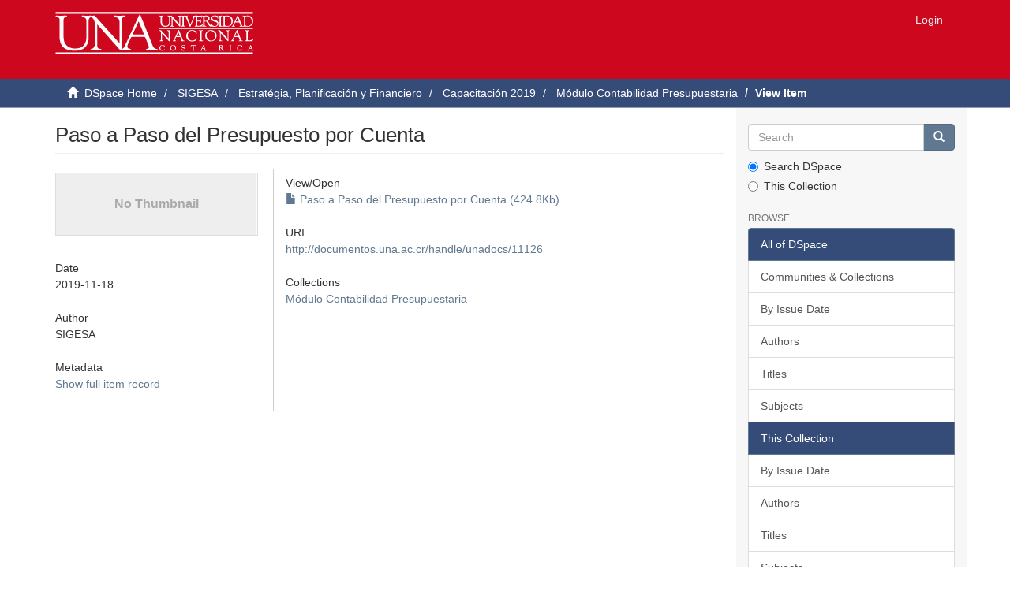

--- FILE ---
content_type: text/html;charset=utf-8
request_url: https://documentos.una.ac.cr/handle/unadocs/11126
body_size: 3556
content:
<!DOCTYPE html>
            <!--[if lt IE 7]> <html class="no-js lt-ie9 lt-ie8 lt-ie7" lang="en"> <![endif]-->
            <!--[if IE 7]>    <html class="no-js lt-ie9 lt-ie8" lang="en"> <![endif]-->
            <!--[if IE 8]>    <html class="no-js lt-ie9" lang="en"> <![endif]-->
            <!--[if gt IE 8]><!--> <html class="no-js" lang="en"> <!--<![endif]-->
            <head><META http-equiv="Content-Type" content="text/html; charset=UTF-8">
<meta content="text/html; charset=UTF-8" http-equiv="Content-Type">
<meta content="IE=edge,chrome=1" http-equiv="X-UA-Compatible">
<meta content="width=device-width,initial-scale=1" name="viewport">
<link rel="shortcut icon" href="/themes/Mirage2/images/favicon.ico">
<link rel="apple-touch-icon" href="/themes/Mirage2/images/apple-touch-icon.png">
<meta name="Generator" content="DSpace 5.5">
<link href="/themes/Mirage2/styles/main.css" rel="stylesheet">
<link type="application/opensearchdescription+xml" rel="search" href="http://documentos.una.ac.cr:80/open-search/description.xml" title="DSpace">
<script>
                //Clear default text of emty text areas on focus
                function tFocus(element)
                {
                if (element.value == ' '){element.value='';}
                }
                //Clear default text of emty text areas on submit
                function tSubmit(form)
                {
                var defaultedElements = document.getElementsByTagName("textarea");
                for (var i=0; i != defaultedElements.length; i++){
                if (defaultedElements[i].value == ' '){
                defaultedElements[i].value='';}}
                }
                //Disable pressing 'enter' key to submit a form (otherwise pressing 'enter' causes a submission to start over)
                function disableEnterKey(e)
                {
                var key;

                if(window.event)
                key = window.event.keyCode;     //Internet Explorer
                else
                key = e.which;     //Firefox and Netscape

                if(key == 13)  //if "Enter" pressed, then disable!
                return false;
                else
                return true;
                }
            </script><!--[if lt IE 9]>
                <script src="/themes/Mirage2/vendor/html5shiv/dist/html5shiv.js"> </script>
                <script src="/themes/Mirage2/vendor/respond/dest/respond.min.js"> </script>
                <![endif]--><script src="/themes/Mirage2/vendor/modernizr/modernizr.js"> </script>
<title>Paso a Paso del Presupuesto por Cuenta</title>
<link rel="schema.DCTERMS" href="http://purl.org/dc/terms/" />
<link rel="schema.DC" href="http://purl.org/dc/elements/1.1/" />
<meta name="DC.creator" content="SIGESA" />
<meta name="DCTERMS.dateAccepted" content="2019-11-18T20:23:45Z" scheme="DCTERMS.W3CDTF" />
<meta name="DCTERMS.available" content="2019-11-18T20:23:45Z" scheme="DCTERMS.W3CDTF" />
<meta name="DCTERMS.issued" content="2019-11-18" scheme="DCTERMS.W3CDTF" />
<meta name="DC.identifier" content="http://documentos.una.ac.cr/handle/unadocs/11126" scheme="DCTERMS.URI" />
<meta name="DC.description" content="Paso a Paso del Presupuesto por Cuenta" xml:lang="es_ES" />
<meta name="DC.language" content="es_ES" xml:lang="es_ES" scheme="DCTERMS.RFC1766" />
<meta name="DC.publisher" content="SIGESA" xml:lang="es_ES" />
<meta name="DC.subject" content="Paso a Paso del Presupuesto por Cuenta" xml:lang="es_ES" />
<meta name="DC.title" content="Paso a Paso del Presupuesto por Cuenta" xml:lang="es_ES" />
<meta name="DC.type" content="Instructivo" xml:lang="es_ES" />
<meta content="SIGESA" name="citation_author">
<meta content="2019-11-18" name="citation_date">
<meta content="https://documentos.una.ac.cr/handle/unadocs/11126" name="citation_abstract_html_url">
<meta content="es_ES" name="citation_language">
<meta content="https://documentos.una.ac.cr/bitstream/unadocs/11126/1/Paso%20a%20Paso%20del%20Presupuesto%20por%20Cuenta.pdf" name="citation_pdf_url">
<meta content="Paso a Paso del Presupuesto por Cuenta; Instructivo" name="citation_keywords">
<meta content="SIGESA" name="citation_publisher">
<meta content="Paso a Paso del Presupuesto por Cuenta" name="citation_title">
</head><body>
<header>
<div role="navigation" class="navbar navbar-default navbar-static-top">
<div class="container">
<div class="navbar-header">
<button data-toggle="offcanvas" class="navbar-toggle" type="button"><span class="sr-only">Toggle navigation</span><span class="icon-bar"></span><span class="icon-bar"></span><span class="icon-bar"></span></button><a class="navbar-brand" href="/"><img src="/themes/Mirage2//images/logouna1.png"></a>
<div class="navbar-header pull-right visible-xs hidden-sm hidden-md hidden-lg">
<ul class="nav nav-pills pull-left ">
<li>
<form method="get" action="/login" style="display: inline">
<button class="navbar-toggle navbar-link"><b aria-hidden="true" class="visible-xs glyphicon glyphicon-user"></b></button>
</form>
</li>
</ul>
</div>
</div>
<div class="navbar-header pull-right hidden-xs">
<ul class="nav navbar-nav pull-left"></ul>
<ul class="nav navbar-nav pull-left">
<li>
<a href="/login"><span class="hidden-xs">Login</span></a>
</li>
</ul>
<button type="button" class="navbar-toggle visible-sm" data-toggle="offcanvas"><span class="sr-only">Toggle navigation</span><span class="icon-bar"></span><span class="icon-bar"></span><span class="icon-bar"></span></button>
</div>
</div>
</div>
</header>
<div class="trail-wrapper hidden-print">
<div class="container">
<div class="row">
<div class="col-xs-12">
<div class="breadcrumb dropdown visible-xs">
<a data-toggle="dropdown" class="dropdown-toggle" role="button" href="#" id="trail-dropdown-toggle">View Item&nbsp;<b class="caret"></b></a>
<ul aria-labelledby="trail-dropdown-toggle" role="menu" class="dropdown-menu">
<li role="presentation">
<a role="menuitem" href="/"><i aria-hidden="true" class="glyphicon glyphicon-home"></i>&nbsp;
                        DSpace Home</a>
</li>
<li role="presentation">
<a role="menuitem" href="/handle/unadocs/4809">SIGESA</a>
</li>
<li role="presentation">
<a role="menuitem" href="/handle/unadocs/4812">Estrat&eacute;gia, Planificaci&oacute;n y Financiero</a>
</li>
<li role="presentation">
<a role="menuitem" href="/handle/unadocs/10907">Capacitaci&oacute;n 2019</a>
</li>
<li role="presentation">
<a role="menuitem" href="/handle/unadocs/10908">M&oacute;dulo Contabilidad Presupuestaria</a>
</li>
<li role="presentation" class="disabled">
<a href="#" role="menuitem">View Item</a>
</li>
</ul>
</div>
<ul class="breadcrumb hidden-xs">
<li>
<i aria-hidden="true" class="glyphicon glyphicon-home"></i>&nbsp;
            <a href="/">DSpace Home</a>
</li>
<li>
<a href="/handle/unadocs/4809">SIGESA</a>
</li>
<li>
<a href="/handle/unadocs/4812">Estrat&eacute;gia, Planificaci&oacute;n y Financiero</a>
</li>
<li>
<a href="/handle/unadocs/10907">Capacitaci&oacute;n 2019</a>
</li>
<li>
<a href="/handle/unadocs/10908">M&oacute;dulo Contabilidad Presupuestaria</a>
</li>
<li class="active">View Item</li>
</ul>
</div>
</div>
</div>
</div>
<div class="hidden" id="no-js-warning-wrapper">
<div id="no-js-warning">
<div class="notice failure">JavaScript is disabled for your browser. Some features of this site may not work without it.</div>
</div>
</div>
<div class="container" id="main-container">
<div class="row row-offcanvas row-offcanvas-right">
<div class="horizontal-slider clearfix">
<div class="col-xs-12 col-sm-12 col-md-9 main-content">
<div>
<div id="aspect_versioning_VersionNoticeTransformer_div_item-view" class="ds-static-div primary">
<!-- External Metadata URL: cocoon://metadata/handle/unadocs/11126/mets.xml?rightsMDTypes=METSRIGHTS-->
<div class="item-summary-view-metadata">
<h2 class="page-header first-page-header">Paso a Paso del Presupuesto por Cuenta</h2>
<div class="row">
<div class="col-sm-4 separador">
<div class="row">
<div class="col-xs-6 col-sm-12">
<div class="thumbnail">
<img alt="Thumbnail" data-src="holder.js/100%x80/text:No Thumbnail"></div>
</div>
</div>
<div class="simple-item-view-date word-break item-page-field-wrapper table">
<h5>Date</h5>2019-11-18</div>
<div class="simple-item-view-authors item-page-field-wrapper table">
<h5>Author</h5>
<div>SIGESA</div>
</div>
<div class="simple-item-view-show-full item-page-field-wrapper table">
<h5>Metadata</h5>
<a href="/handle/unadocs/11126?show=full">Show full item record</a>
</div>
</div>
<div class="col-sm-8">
<div class="item-page-field-wrapper table word-break">
<h5>View/<wbr></wbr>Open</h5>
<div>
<a href="/bitstream/handle/unadocs/11126/Paso%20a%20Paso%20del%20Presupuesto%20por%20Cuenta.pdf?sequence=1&isAllowed=y"><i aria-hidden="true" class="glyphicon  glyphicon-file"></i> Paso a Paso del Presupuesto por Cuenta (424.8Kb)</a>
</div>
</div>
<div class="simple-item-view-uri item-page-field-wrapper table">
<h5>URI</h5>
<span><a href="http://documentos.una.ac.cr/handle/unadocs/11126">http://documentos.una.ac.cr/handle/unadocs/11126</a></span>
</div>
<div class="simple-item-view-collections item-page-field-wrapper table">
<h5>Collections</h5>
<ul class="ds-referenceSet-list">
<!-- External Metadata URL: cocoon://metadata/handle/unadocs/10908/mets.xml-->
<li>
<a href="/handle/unadocs/10908">M&oacute;dulo Contabilidad Presupuestaria</a>
</li>
</ul>
</div>
</div>
</div>
</div>
</div>
</div>
<div class="visible-xs visible-sm">
<footer>
<div class="row">
<hr>
<div class="col-xs-7 col-sm-8">
<div>
<a target="_blank" href="http://www.dspace.org/">DSpace software</a> copyright&nbsp;&copy;&nbsp;2002-2015&nbsp; <a target="_blank" href="http://www.duraspace.org/">DuraSpace</a>
</div>
<div class="hidden-print">
<a href="/contact">Contact Us</a> | <a href="/feedback">Send Feedback</a>
</div>
</div>
<div class="col-xs-5 col-sm-4 hidden-print">
<div class="pull-right">
<span class="theme-by">Theme by&nbsp;</span>
<br>
<a href="http://atmire.com" target="_blank" title="@mire NV"><img src="/themes/Mirage2//images/@mirelogo-small.png" alt="@mire NV"></a>
</div>
</div>
</div>
<a class="hidden" href="/htmlmap">&nbsp;</a>
<p>&nbsp;</p>
</footer>
</div>
</div>
<div role="navigation" id="sidebar" class="col-xs-6 col-sm-3 sidebar-offcanvas">
<div class="word-break hidden-print" id="ds-options">
<div class="ds-option-set" id="ds-search-option">
<form method="post" class="" id="ds-search-form" action="/discover">
<fieldset>
<div class="input-group">
<input placeholder="Search" type="text" class="ds-text-field form-control" name="query"><span class="input-group-btn"><button title="Go" class="ds-button-field btn btn-primary"><span aria-hidden="true" class="glyphicon glyphicon-search"></span></button></span>
</div>
<div class="radio">
<label><input checked value="" name="scope" type="radio" id="ds-search-form-scope-all">Search DSpace</label>
</div>
<div class="radio">
<label><input name="scope" type="radio" id="ds-search-form-scope-container" value="unadocs/10908">This Collection</label>
</div>
</fieldset>
</form>
</div>
<h2 class="ds-option-set-head  h6">Browse</h2>
<div id="aspect_viewArtifacts_Navigation_list_browse" class="list-group">
<a class="list-group-item active"><span class="h5 list-group-item-heading  h5">All of DSpace</span></a><a href="/community-list" class="list-group-item ds-option">Communities &amp; Collections</a><a href="/browse?type=dateissued" class="list-group-item ds-option">By Issue Date</a><a href="/browse?type=author" class="list-group-item ds-option">Authors</a><a href="/browse?type=title" class="list-group-item ds-option">Titles</a><a href="/browse?type=subject" class="list-group-item ds-option">Subjects</a><a class="list-group-item active"><span class="h5 list-group-item-heading  h5">This Collection</span></a><a href="/handle/unadocs/10908/browse?type=dateissued" class="list-group-item ds-option">By Issue Date</a><a href="/handle/unadocs/10908/browse?type=author" class="list-group-item ds-option">Authors</a><a href="/handle/unadocs/10908/browse?type=title" class="list-group-item ds-option">Titles</a><a href="/handle/unadocs/10908/browse?type=subject" class="list-group-item ds-option">Subjects</a>
</div>
<h2 class="ds-option-set-head  h6">My Account</h2>
<div id="aspect_viewArtifacts_Navigation_list_account" class="list-group">
<a href="/login" class="list-group-item ds-option">Login</a>
</div>
<div id="aspect_viewArtifacts_Navigation_list_context" class="list-group"></div>
<div id="aspect_viewArtifacts_Navigation_list_administrative" class="list-group"></div>
<div id="aspect_discovery_Navigation_list_discovery" class="list-group"></div>
</div>
</div>
</div>
</div>
<div class="hidden-xs hidden-sm">
<footer>
<div class="row">
<hr>
<div class="col-xs-7 col-sm-8">
<div>
<a target="_blank" href="http://www.dspace.org/">DSpace software</a> copyright&nbsp;&copy;&nbsp;2002-2015&nbsp; <a target="_blank" href="http://www.duraspace.org/">DuraSpace</a>
</div>
<div class="hidden-print">
<a href="/contact">Contact Us</a> | <a href="/feedback">Send Feedback</a>
</div>
</div>
<div class="col-xs-5 col-sm-4 hidden-print">
<div class="pull-right">
<span class="theme-by">Theme by&nbsp;</span>
<br>
<a href="http://atmire.com" target="_blank" title="@mire NV"><img src="/themes/Mirage2//images/@mirelogo-small.png" alt="@mire NV"></a>
</div>
</div>
</div>
<a class="hidden" href="/htmlmap">&nbsp;</a>
<p>&nbsp;</p>
</footer>
</div>
</div>
<script></script><script>if(!window.DSpace){window.DSpace={};}window.DSpace.context_path='';window.DSpace.theme_path='/themes/Mirage2/';</script><script src="/themes/Mirage2/scripts/theme.js"> </script>
</body></html>
